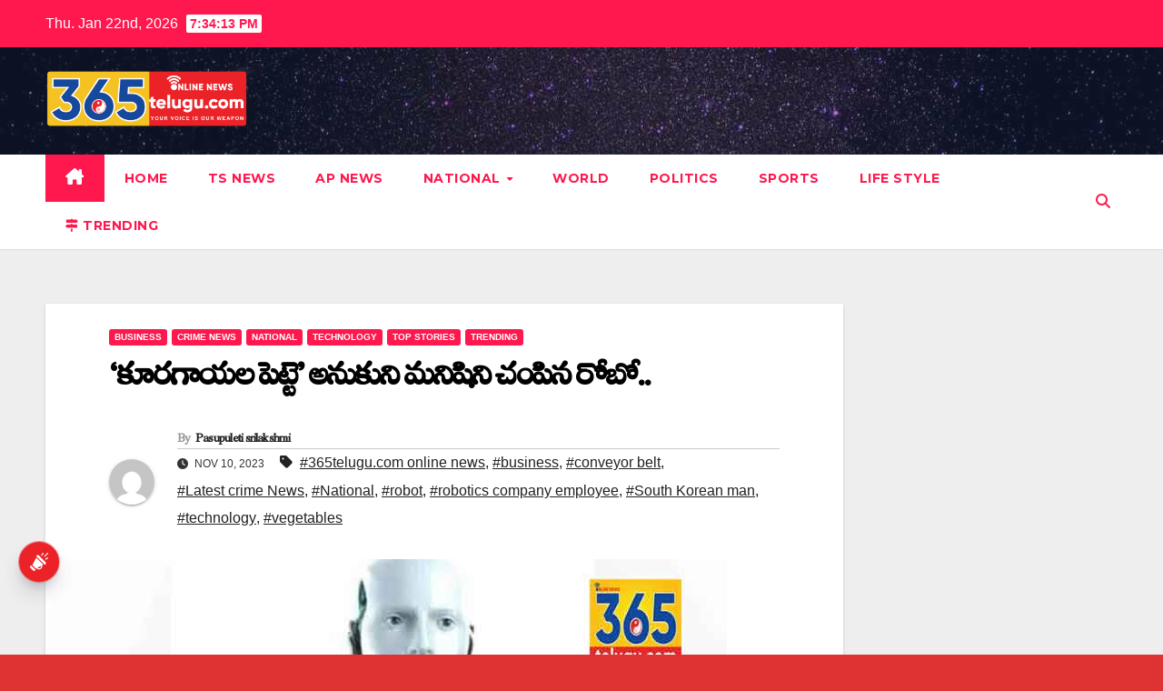

--- FILE ---
content_type: text/html; charset=UTF-8
request_url: https://365telugu.com/a-robot-that-killed-a-man-thinking-it-was-a-vegetable-box/
body_size: 20868
content:
<!DOCTYPE html>
<html lang="en-US">
<head>
<meta charset="UTF-8">
<meta name="viewport" content="width=device-width, initial-scale=1">
<link rel="profile" href="https://gmpg.org/xfn/11">
<!-- Manifest added by SuperPWA - Progressive Web Apps Plugin For WordPress -->
<link rel="manifest" href="/superpwa-manifest.json">
<link rel="prefetch" href="/superpwa-manifest.json">
<meta name="theme-color" content="#D5E0EB">
<!-- / SuperPWA.com -->
<meta name='robots' content='index, follow, max-image-preview:large, max-snippet:-1, max-video-preview:-1' />

	<!-- This site is optimized with the Yoast SEO plugin v20.9 - https://yoast.com/wordpress/plugins/seo/ -->
	<title>‘కూరగాయల పెట్టె’ అనుకుని మనిషిని చంపిన రోబో.. - Business %</title>
	<meta name="description" content="‘కూరగాయల పెట్టె’ అనుకుని మనిషిని చంపిన రోబో.. Business - Business" />
	<link rel="canonical" href="https://365telugu.com/a-robot-that-killed-a-man-thinking-it-was-a-vegetable-box/" />
	<meta property="og:locale" content="en_US" />
	<meta property="og:type" content="article" />
	<meta property="og:title" content="‘కూరగాయల పెట్టె’ అనుకుని మనిషిని చంపిన రోబో.. - Business %" />
	<meta property="og:description" content="‘కూరగాయల పెట్టె’ అనుకుని మనిషిని చంపిన రోబో.. Business - Business" />
	<meta property="og:url" content="https://365telugu.com/a-robot-that-killed-a-man-thinking-it-was-a-vegetable-box/" />
	<meta property="article:published_time" content="2023-11-10T08:30:10+00:00" />
	<meta property="og:image" content="http://365telugu.com/wp-content/uploads/2023/11/robot.jpg" />
	<meta property="og:image:width" content="750" />
	<meta property="og:image:height" content="450" />
	<meta property="og:image:type" content="image/jpeg" />
	<meta name="author" content="Pasupuleti srilakshmi" />
	<meta name="twitter:card" content="summary_large_image" />
	<meta name="twitter:label1" content="Written by" />
	<meta name="twitter:data1" content="Pasupuleti srilakshmi" />
	<meta name="twitter:label2" content="Est. reading time" />
	<meta name="twitter:data2" content="1 minute" />
	<script type="application/ld+json" class="yoast-schema-graph">{"@context":"https://schema.org","@graph":[{"@type":"Article","@id":"https://365telugu.com/a-robot-that-killed-a-man-thinking-it-was-a-vegetable-box/#article","isPartOf":{"@id":"https://365telugu.com/a-robot-that-killed-a-man-thinking-it-was-a-vegetable-box/"},"author":{"name":"Pasupuleti srilakshmi","@id":"https://365telugu.com/#/schema/person/290606843fd59a0c8ee8c6e4fb7bf5f6"},"headline":"‘కూరగాయల పెట్టె’ అనుకుని మనిషిని చంపిన రోబో..","datePublished":"2023-11-10T08:30:10+00:00","dateModified":"2023-11-10T08:30:10+00:00","mainEntityOfPage":{"@id":"https://365telugu.com/a-robot-that-killed-a-man-thinking-it-was-a-vegetable-box/"},"wordCount":0,"publisher":{"@id":"https://365telugu.com/#/schema/person/7d9b8f1a93e5ead817a635804991bd26"},"image":{"@id":"https://365telugu.com/a-robot-that-killed-a-man-thinking-it-was-a-vegetable-box/#primaryimage"},"thumbnailUrl":"https://365telugu.com/wp-content/uploads/2023/11/robot.jpg","keywords":["365telugu.com online news","business","conveyor belt","Latest crime News","National","robot","robotics company employee","South Korean man","technology","vegetables"],"articleSection":["Business","crime news","National","Technology","Top Stories","Trending"],"inLanguage":"en-US"},{"@type":"WebPage","@id":"https://365telugu.com/a-robot-that-killed-a-man-thinking-it-was-a-vegetable-box/","url":"https://365telugu.com/a-robot-that-killed-a-man-thinking-it-was-a-vegetable-box/","name":"‘కూరగాయల పెట్టె’ అనుకుని మనిషిని చంపిన రోబో.. - Business %","isPartOf":{"@id":"https://365telugu.com/#website"},"primaryImageOfPage":{"@id":"https://365telugu.com/a-robot-that-killed-a-man-thinking-it-was-a-vegetable-box/#primaryimage"},"image":{"@id":"https://365telugu.com/a-robot-that-killed-a-man-thinking-it-was-a-vegetable-box/#primaryimage"},"thumbnailUrl":"https://365telugu.com/wp-content/uploads/2023/11/robot.jpg","datePublished":"2023-11-10T08:30:10+00:00","dateModified":"2023-11-10T08:30:10+00:00","description":"‘కూరగాయల పెట్టె’ అనుకుని మనిషిని చంపిన రోబో.. Business - Business","breadcrumb":{"@id":"https://365telugu.com/a-robot-that-killed-a-man-thinking-it-was-a-vegetable-box/#breadcrumb"},"inLanguage":"en-US","potentialAction":[{"@type":"ReadAction","target":["https://365telugu.com/a-robot-that-killed-a-man-thinking-it-was-a-vegetable-box/"]}]},{"@type":"ImageObject","inLanguage":"en-US","@id":"https://365telugu.com/a-robot-that-killed-a-man-thinking-it-was-a-vegetable-box/#primaryimage","url":"https://365telugu.com/wp-content/uploads/2023/11/robot.jpg","contentUrl":"https://365telugu.com/wp-content/uploads/2023/11/robot.jpg","width":750,"height":450},{"@type":"BreadcrumbList","@id":"https://365telugu.com/a-robot-that-killed-a-man-thinking-it-was-a-vegetable-box/#breadcrumb","itemListElement":[{"@type":"ListItem","position":1,"name":"Home","item":"https://365telugu.com/"},{"@type":"ListItem","position":2,"name":"‘కూరగాయల పెట్టె’ అనుకుని మనిషిని చంపిన రోబో.."}]},{"@type":"WebSite","@id":"https://365telugu.com/#website","url":"https://365telugu.com/","name":"365Telugu","description":"","publisher":{"@id":"https://365telugu.com/#/schema/person/7d9b8f1a93e5ead817a635804991bd26"},"alternateName":"365Telugu","potentialAction":[{"@type":"SearchAction","target":{"@type":"EntryPoint","urlTemplate":"https://365telugu.com/?s={search_term_string}"},"query-input":"required name=search_term_string"}],"inLanguage":"en-US"},{"@type":["Person","Organization"],"@id":"https://365telugu.com/#/schema/person/7d9b8f1a93e5ead817a635804991bd26","name":"365admin","image":{"@type":"ImageObject","inLanguage":"en-US","@id":"https://365telugu.com/#/schema/person/image/","url":"https://365telugu.com/wp-content/uploads/2024/08/logo-redesign_yellow_final-04.png","contentUrl":"https://365telugu.com/wp-content/uploads/2024/08/logo-redesign_yellow_final-04.png","width":2993,"height":844,"caption":"365admin"},"logo":{"@id":"https://365telugu.com/#/schema/person/image/"}},{"@type":"Person","@id":"https://365telugu.com/#/schema/person/290606843fd59a0c8ee8c6e4fb7bf5f6","name":"Pasupuleti srilakshmi","image":{"@type":"ImageObject","inLanguage":"en-US","@id":"https://365telugu.com/#/schema/person/image/","url":"https://secure.gravatar.com/avatar/76a02b350beb11a2eda5d06a38a5e0fa?s=96&d=mm&r=g","contentUrl":"https://secure.gravatar.com/avatar/76a02b350beb11a2eda5d06a38a5e0fa?s=96&d=mm&r=g","caption":"Pasupuleti srilakshmi"},"url":"https://365telugu.com/author/pasupuletisrilakshmi/"}]}</script>
	<!-- / Yoast SEO plugin. -->


<link rel='dns-prefetch' href='//www.googletagmanager.com' />
<link rel='dns-prefetch' href='//fonts.googleapis.com' />
<link rel='dns-prefetch' href='//pagead2.googlesyndication.com' />
<link rel="alternate" type="application/rss+xml" title=" &raquo; Feed" href="https://365telugu.com/feed/" />
<link rel="alternate" type="application/rss+xml" title=" &raquo; Comments Feed" href="https://365telugu.com/comments/feed/" />
<script>
window._wpemojiSettings = {"baseUrl":"https:\/\/s.w.org\/images\/core\/emoji\/14.0.0\/72x72\/","ext":".png","svgUrl":"https:\/\/s.w.org\/images\/core\/emoji\/14.0.0\/svg\/","svgExt":".svg","source":{"concatemoji":"https:\/\/365telugu.com\/wp-includes\/js\/wp-emoji-release.min.js?ver=6.4.7"}};
/*! This file is auto-generated */
!function(i,n){var o,s,e;function c(e){try{var t={supportTests:e,timestamp:(new Date).valueOf()};sessionStorage.setItem(o,JSON.stringify(t))}catch(e){}}function p(e,t,n){e.clearRect(0,0,e.canvas.width,e.canvas.height),e.fillText(t,0,0);var t=new Uint32Array(e.getImageData(0,0,e.canvas.width,e.canvas.height).data),r=(e.clearRect(0,0,e.canvas.width,e.canvas.height),e.fillText(n,0,0),new Uint32Array(e.getImageData(0,0,e.canvas.width,e.canvas.height).data));return t.every(function(e,t){return e===r[t]})}function u(e,t,n){switch(t){case"flag":return n(e,"\ud83c\udff3\ufe0f\u200d\u26a7\ufe0f","\ud83c\udff3\ufe0f\u200b\u26a7\ufe0f")?!1:!n(e,"\ud83c\uddfa\ud83c\uddf3","\ud83c\uddfa\u200b\ud83c\uddf3")&&!n(e,"\ud83c\udff4\udb40\udc67\udb40\udc62\udb40\udc65\udb40\udc6e\udb40\udc67\udb40\udc7f","\ud83c\udff4\u200b\udb40\udc67\u200b\udb40\udc62\u200b\udb40\udc65\u200b\udb40\udc6e\u200b\udb40\udc67\u200b\udb40\udc7f");case"emoji":return!n(e,"\ud83e\udef1\ud83c\udffb\u200d\ud83e\udef2\ud83c\udfff","\ud83e\udef1\ud83c\udffb\u200b\ud83e\udef2\ud83c\udfff")}return!1}function f(e,t,n){var r="undefined"!=typeof WorkerGlobalScope&&self instanceof WorkerGlobalScope?new OffscreenCanvas(300,150):i.createElement("canvas"),a=r.getContext("2d",{willReadFrequently:!0}),o=(a.textBaseline="top",a.font="600 32px Arial",{});return e.forEach(function(e){o[e]=t(a,e,n)}),o}function t(e){var t=i.createElement("script");t.src=e,t.defer=!0,i.head.appendChild(t)}"undefined"!=typeof Promise&&(o="wpEmojiSettingsSupports",s=["flag","emoji"],n.supports={everything:!0,everythingExceptFlag:!0},e=new Promise(function(e){i.addEventListener("DOMContentLoaded",e,{once:!0})}),new Promise(function(t){var n=function(){try{var e=JSON.parse(sessionStorage.getItem(o));if("object"==typeof e&&"number"==typeof e.timestamp&&(new Date).valueOf()<e.timestamp+604800&&"object"==typeof e.supportTests)return e.supportTests}catch(e){}return null}();if(!n){if("undefined"!=typeof Worker&&"undefined"!=typeof OffscreenCanvas&&"undefined"!=typeof URL&&URL.createObjectURL&&"undefined"!=typeof Blob)try{var e="postMessage("+f.toString()+"("+[JSON.stringify(s),u.toString(),p.toString()].join(",")+"));",r=new Blob([e],{type:"text/javascript"}),a=new Worker(URL.createObjectURL(r),{name:"wpTestEmojiSupports"});return void(a.onmessage=function(e){c(n=e.data),a.terminate(),t(n)})}catch(e){}c(n=f(s,u,p))}t(n)}).then(function(e){for(var t in e)n.supports[t]=e[t],n.supports.everything=n.supports.everything&&n.supports[t],"flag"!==t&&(n.supports.everythingExceptFlag=n.supports.everythingExceptFlag&&n.supports[t]);n.supports.everythingExceptFlag=n.supports.everythingExceptFlag&&!n.supports.flag,n.DOMReady=!1,n.readyCallback=function(){n.DOMReady=!0}}).then(function(){return e}).then(function(){var e;n.supports.everything||(n.readyCallback(),(e=n.source||{}).concatemoji?t(e.concatemoji):e.wpemoji&&e.twemoji&&(t(e.twemoji),t(e.wpemoji)))}))}((window,document),window._wpemojiSettings);
</script>

<style id='wp-emoji-styles-inline-css'>

	img.wp-smiley, img.emoji {
		display: inline !important;
		border: none !important;
		box-shadow: none !important;
		height: 1em !important;
		width: 1em !important;
		margin: 0 0.07em !important;
		vertical-align: -0.1em !important;
		background: none !important;
		padding: 0 !important;
	}
</style>
<link rel='stylesheet' id='wp-block-library-css' href='https://365telugu.com/wp-includes/css/dist/block-library/style.min.css?ver=6.4.7' media='all' />
<style id='wp-block-library-theme-inline-css'>
.wp-block-audio figcaption{color:#555;font-size:13px;text-align:center}.is-dark-theme .wp-block-audio figcaption{color:hsla(0,0%,100%,.65)}.wp-block-audio{margin:0 0 1em}.wp-block-code{border:1px solid #ccc;border-radius:4px;font-family:Menlo,Consolas,monaco,monospace;padding:.8em 1em}.wp-block-embed figcaption{color:#555;font-size:13px;text-align:center}.is-dark-theme .wp-block-embed figcaption{color:hsla(0,0%,100%,.65)}.wp-block-embed{margin:0 0 1em}.blocks-gallery-caption{color:#555;font-size:13px;text-align:center}.is-dark-theme .blocks-gallery-caption{color:hsla(0,0%,100%,.65)}.wp-block-image figcaption{color:#555;font-size:13px;text-align:center}.is-dark-theme .wp-block-image figcaption{color:hsla(0,0%,100%,.65)}.wp-block-image{margin:0 0 1em}.wp-block-pullquote{border-bottom:4px solid;border-top:4px solid;color:currentColor;margin-bottom:1.75em}.wp-block-pullquote cite,.wp-block-pullquote footer,.wp-block-pullquote__citation{color:currentColor;font-size:.8125em;font-style:normal;text-transform:uppercase}.wp-block-quote{border-left:.25em solid;margin:0 0 1.75em;padding-left:1em}.wp-block-quote cite,.wp-block-quote footer{color:currentColor;font-size:.8125em;font-style:normal;position:relative}.wp-block-quote.has-text-align-right{border-left:none;border-right:.25em solid;padding-left:0;padding-right:1em}.wp-block-quote.has-text-align-center{border:none;padding-left:0}.wp-block-quote.is-large,.wp-block-quote.is-style-large,.wp-block-quote.is-style-plain{border:none}.wp-block-search .wp-block-search__label{font-weight:700}.wp-block-search__button{border:1px solid #ccc;padding:.375em .625em}:where(.wp-block-group.has-background){padding:1.25em 2.375em}.wp-block-separator.has-css-opacity{opacity:.4}.wp-block-separator{border:none;border-bottom:2px solid;margin-left:auto;margin-right:auto}.wp-block-separator.has-alpha-channel-opacity{opacity:1}.wp-block-separator:not(.is-style-wide):not(.is-style-dots){width:100px}.wp-block-separator.has-background:not(.is-style-dots){border-bottom:none;height:1px}.wp-block-separator.has-background:not(.is-style-wide):not(.is-style-dots){height:2px}.wp-block-table{margin:0 0 1em}.wp-block-table td,.wp-block-table th{word-break:normal}.wp-block-table figcaption{color:#555;font-size:13px;text-align:center}.is-dark-theme .wp-block-table figcaption{color:hsla(0,0%,100%,.65)}.wp-block-video figcaption{color:#555;font-size:13px;text-align:center}.is-dark-theme .wp-block-video figcaption{color:hsla(0,0%,100%,.65)}.wp-block-video{margin:0 0 1em}.wp-block-template-part.has-background{margin-bottom:0;margin-top:0;padding:1.25em 2.375em}
</style>
<style id='classic-theme-styles-inline-css'>
/*! This file is auto-generated */
.wp-block-button__link{color:#fff;background-color:#32373c;border-radius:9999px;box-shadow:none;text-decoration:none;padding:calc(.667em + 2px) calc(1.333em + 2px);font-size:1.125em}.wp-block-file__button{background:#32373c;color:#fff;text-decoration:none}
</style>
<style id='global-styles-inline-css'>
body{--wp--preset--color--black: #000000;--wp--preset--color--cyan-bluish-gray: #abb8c3;--wp--preset--color--white: #ffffff;--wp--preset--color--pale-pink: #f78da7;--wp--preset--color--vivid-red: #cf2e2e;--wp--preset--color--luminous-vivid-orange: #ff6900;--wp--preset--color--luminous-vivid-amber: #fcb900;--wp--preset--color--light-green-cyan: #7bdcb5;--wp--preset--color--vivid-green-cyan: #00d084;--wp--preset--color--pale-cyan-blue: #8ed1fc;--wp--preset--color--vivid-cyan-blue: #0693e3;--wp--preset--color--vivid-purple: #9b51e0;--wp--preset--gradient--vivid-cyan-blue-to-vivid-purple: linear-gradient(135deg,rgba(6,147,227,1) 0%,rgb(155,81,224) 100%);--wp--preset--gradient--light-green-cyan-to-vivid-green-cyan: linear-gradient(135deg,rgb(122,220,180) 0%,rgb(0,208,130) 100%);--wp--preset--gradient--luminous-vivid-amber-to-luminous-vivid-orange: linear-gradient(135deg,rgba(252,185,0,1) 0%,rgba(255,105,0,1) 100%);--wp--preset--gradient--luminous-vivid-orange-to-vivid-red: linear-gradient(135deg,rgba(255,105,0,1) 0%,rgb(207,46,46) 100%);--wp--preset--gradient--very-light-gray-to-cyan-bluish-gray: linear-gradient(135deg,rgb(238,238,238) 0%,rgb(169,184,195) 100%);--wp--preset--gradient--cool-to-warm-spectrum: linear-gradient(135deg,rgb(74,234,220) 0%,rgb(151,120,209) 20%,rgb(207,42,186) 40%,rgb(238,44,130) 60%,rgb(251,105,98) 80%,rgb(254,248,76) 100%);--wp--preset--gradient--blush-light-purple: linear-gradient(135deg,rgb(255,206,236) 0%,rgb(152,150,240) 100%);--wp--preset--gradient--blush-bordeaux: linear-gradient(135deg,rgb(254,205,165) 0%,rgb(254,45,45) 50%,rgb(107,0,62) 100%);--wp--preset--gradient--luminous-dusk: linear-gradient(135deg,rgb(255,203,112) 0%,rgb(199,81,192) 50%,rgb(65,88,208) 100%);--wp--preset--gradient--pale-ocean: linear-gradient(135deg,rgb(255,245,203) 0%,rgb(182,227,212) 50%,rgb(51,167,181) 100%);--wp--preset--gradient--electric-grass: linear-gradient(135deg,rgb(202,248,128) 0%,rgb(113,206,126) 100%);--wp--preset--gradient--midnight: linear-gradient(135deg,rgb(2,3,129) 0%,rgb(40,116,252) 100%);--wp--preset--font-size--small: 13px;--wp--preset--font-size--medium: 20px;--wp--preset--font-size--large: 36px;--wp--preset--font-size--x-large: 42px;--wp--preset--spacing--20: 0.44rem;--wp--preset--spacing--30: 0.67rem;--wp--preset--spacing--40: 1rem;--wp--preset--spacing--50: 1.5rem;--wp--preset--spacing--60: 2.25rem;--wp--preset--spacing--70: 3.38rem;--wp--preset--spacing--80: 5.06rem;--wp--preset--shadow--natural: 6px 6px 9px rgba(0, 0, 0, 0.2);--wp--preset--shadow--deep: 12px 12px 50px rgba(0, 0, 0, 0.4);--wp--preset--shadow--sharp: 6px 6px 0px rgba(0, 0, 0, 0.2);--wp--preset--shadow--outlined: 6px 6px 0px -3px rgba(255, 255, 255, 1), 6px 6px rgba(0, 0, 0, 1);--wp--preset--shadow--crisp: 6px 6px 0px rgba(0, 0, 0, 1);}:where(.is-layout-flex){gap: 0.5em;}:where(.is-layout-grid){gap: 0.5em;}body .is-layout-flow > .alignleft{float: left;margin-inline-start: 0;margin-inline-end: 2em;}body .is-layout-flow > .alignright{float: right;margin-inline-start: 2em;margin-inline-end: 0;}body .is-layout-flow > .aligncenter{margin-left: auto !important;margin-right: auto !important;}body .is-layout-constrained > .alignleft{float: left;margin-inline-start: 0;margin-inline-end: 2em;}body .is-layout-constrained > .alignright{float: right;margin-inline-start: 2em;margin-inline-end: 0;}body .is-layout-constrained > .aligncenter{margin-left: auto !important;margin-right: auto !important;}body .is-layout-constrained > :where(:not(.alignleft):not(.alignright):not(.alignfull)){max-width: var(--wp--style--global--content-size);margin-left: auto !important;margin-right: auto !important;}body .is-layout-constrained > .alignwide{max-width: var(--wp--style--global--wide-size);}body .is-layout-flex{display: flex;}body .is-layout-flex{flex-wrap: wrap;align-items: center;}body .is-layout-flex > *{margin: 0;}body .is-layout-grid{display: grid;}body .is-layout-grid > *{margin: 0;}:where(.wp-block-columns.is-layout-flex){gap: 2em;}:where(.wp-block-columns.is-layout-grid){gap: 2em;}:where(.wp-block-post-template.is-layout-flex){gap: 1.25em;}:where(.wp-block-post-template.is-layout-grid){gap: 1.25em;}.has-black-color{color: var(--wp--preset--color--black) !important;}.has-cyan-bluish-gray-color{color: var(--wp--preset--color--cyan-bluish-gray) !important;}.has-white-color{color: var(--wp--preset--color--white) !important;}.has-pale-pink-color{color: var(--wp--preset--color--pale-pink) !important;}.has-vivid-red-color{color: var(--wp--preset--color--vivid-red) !important;}.has-luminous-vivid-orange-color{color: var(--wp--preset--color--luminous-vivid-orange) !important;}.has-luminous-vivid-amber-color{color: var(--wp--preset--color--luminous-vivid-amber) !important;}.has-light-green-cyan-color{color: var(--wp--preset--color--light-green-cyan) !important;}.has-vivid-green-cyan-color{color: var(--wp--preset--color--vivid-green-cyan) !important;}.has-pale-cyan-blue-color{color: var(--wp--preset--color--pale-cyan-blue) !important;}.has-vivid-cyan-blue-color{color: var(--wp--preset--color--vivid-cyan-blue) !important;}.has-vivid-purple-color{color: var(--wp--preset--color--vivid-purple) !important;}.has-black-background-color{background-color: var(--wp--preset--color--black) !important;}.has-cyan-bluish-gray-background-color{background-color: var(--wp--preset--color--cyan-bluish-gray) !important;}.has-white-background-color{background-color: var(--wp--preset--color--white) !important;}.has-pale-pink-background-color{background-color: var(--wp--preset--color--pale-pink) !important;}.has-vivid-red-background-color{background-color: var(--wp--preset--color--vivid-red) !important;}.has-luminous-vivid-orange-background-color{background-color: var(--wp--preset--color--luminous-vivid-orange) !important;}.has-luminous-vivid-amber-background-color{background-color: var(--wp--preset--color--luminous-vivid-amber) !important;}.has-light-green-cyan-background-color{background-color: var(--wp--preset--color--light-green-cyan) !important;}.has-vivid-green-cyan-background-color{background-color: var(--wp--preset--color--vivid-green-cyan) !important;}.has-pale-cyan-blue-background-color{background-color: var(--wp--preset--color--pale-cyan-blue) !important;}.has-vivid-cyan-blue-background-color{background-color: var(--wp--preset--color--vivid-cyan-blue) !important;}.has-vivid-purple-background-color{background-color: var(--wp--preset--color--vivid-purple) !important;}.has-black-border-color{border-color: var(--wp--preset--color--black) !important;}.has-cyan-bluish-gray-border-color{border-color: var(--wp--preset--color--cyan-bluish-gray) !important;}.has-white-border-color{border-color: var(--wp--preset--color--white) !important;}.has-pale-pink-border-color{border-color: var(--wp--preset--color--pale-pink) !important;}.has-vivid-red-border-color{border-color: var(--wp--preset--color--vivid-red) !important;}.has-luminous-vivid-orange-border-color{border-color: var(--wp--preset--color--luminous-vivid-orange) !important;}.has-luminous-vivid-amber-border-color{border-color: var(--wp--preset--color--luminous-vivid-amber) !important;}.has-light-green-cyan-border-color{border-color: var(--wp--preset--color--light-green-cyan) !important;}.has-vivid-green-cyan-border-color{border-color: var(--wp--preset--color--vivid-green-cyan) !important;}.has-pale-cyan-blue-border-color{border-color: var(--wp--preset--color--pale-cyan-blue) !important;}.has-vivid-cyan-blue-border-color{border-color: var(--wp--preset--color--vivid-cyan-blue) !important;}.has-vivid-purple-border-color{border-color: var(--wp--preset--color--vivid-purple) !important;}.has-vivid-cyan-blue-to-vivid-purple-gradient-background{background: var(--wp--preset--gradient--vivid-cyan-blue-to-vivid-purple) !important;}.has-light-green-cyan-to-vivid-green-cyan-gradient-background{background: var(--wp--preset--gradient--light-green-cyan-to-vivid-green-cyan) !important;}.has-luminous-vivid-amber-to-luminous-vivid-orange-gradient-background{background: var(--wp--preset--gradient--luminous-vivid-amber-to-luminous-vivid-orange) !important;}.has-luminous-vivid-orange-to-vivid-red-gradient-background{background: var(--wp--preset--gradient--luminous-vivid-orange-to-vivid-red) !important;}.has-very-light-gray-to-cyan-bluish-gray-gradient-background{background: var(--wp--preset--gradient--very-light-gray-to-cyan-bluish-gray) !important;}.has-cool-to-warm-spectrum-gradient-background{background: var(--wp--preset--gradient--cool-to-warm-spectrum) !important;}.has-blush-light-purple-gradient-background{background: var(--wp--preset--gradient--blush-light-purple) !important;}.has-blush-bordeaux-gradient-background{background: var(--wp--preset--gradient--blush-bordeaux) !important;}.has-luminous-dusk-gradient-background{background: var(--wp--preset--gradient--luminous-dusk) !important;}.has-pale-ocean-gradient-background{background: var(--wp--preset--gradient--pale-ocean) !important;}.has-electric-grass-gradient-background{background: var(--wp--preset--gradient--electric-grass) !important;}.has-midnight-gradient-background{background: var(--wp--preset--gradient--midnight) !important;}.has-small-font-size{font-size: var(--wp--preset--font-size--small) !important;}.has-medium-font-size{font-size: var(--wp--preset--font-size--medium) !important;}.has-large-font-size{font-size: var(--wp--preset--font-size--large) !important;}.has-x-large-font-size{font-size: var(--wp--preset--font-size--x-large) !important;}
.wp-block-navigation a:where(:not(.wp-element-button)){color: inherit;}
:where(.wp-block-post-template.is-layout-flex){gap: 1.25em;}:where(.wp-block-post-template.is-layout-grid){gap: 1.25em;}
:where(.wp-block-columns.is-layout-flex){gap: 2em;}:where(.wp-block-columns.is-layout-grid){gap: 2em;}
.wp-block-pullquote{font-size: 1.5em;line-height: 1.6;}
</style>
<link rel='stylesheet' id='uaf_client_css-css' href='https://365telugu.com/wp-content/uploads/useanyfont/uaf.css?ver=1722485782' media='all' />
<link rel='stylesheet' id='newsup-fonts-css' href='//fonts.googleapis.com/css?family=Montserrat%3A400%2C500%2C700%2C800%7CWork%2BSans%3A300%2C400%2C500%2C600%2C700%2C800%2C900%26display%3Dswap&#038;subset=latin%2Clatin-ext' media='all' />
<link rel='stylesheet' id='bootstrap-css' href='https://365telugu.com/wp-content/themes/newsup/css/bootstrap.css?ver=6.4.7' media='all' />
<link rel='stylesheet' id='newsup-style-css' href='https://365telugu.com/wp-content/themes/news-hunt/style.css?ver=6.4.7' media='all' />
<link rel='stylesheet' id='font-awesome-5-all-css' href='https://365telugu.com/wp-content/themes/newsup/css/font-awesome/css/all.min.css?ver=6.4.7' media='all' />
<link rel='stylesheet' id='font-awesome-4-shim-css' href='https://365telugu.com/wp-content/themes/newsup/css/font-awesome/css/v4-shims.min.css?ver=6.4.7' media='all' />
<link rel='stylesheet' id='owl-carousel-css' href='https://365telugu.com/wp-content/themes/newsup/css/owl.carousel.css?ver=6.4.7' media='all' />
<link rel='stylesheet' id='smartmenus-css' href='https://365telugu.com/wp-content/themes/newsup/css/jquery.smartmenus.bootstrap.css?ver=6.4.7' media='all' />
<link rel='stylesheet' id='newsup-custom-css-css' href='https://365telugu.com/wp-content/themes/newsup/inc/ansar/customize/css/customizer.css?ver=1.0' media='all' />
<link rel='stylesheet' id='newsup-style-parent-css' href='https://365telugu.com/wp-content/themes/newsup/style.css?ver=6.4.7' media='all' />
<link rel='stylesheet' id='newshunt-style-css' href='https://365telugu.com/wp-content/themes/news-hunt/style.css?ver=1.0' media='all' />
<link rel='stylesheet' id='newshunt-default-css-css' href='https://365telugu.com/wp-content/themes/news-hunt/css/colors/default.css?ver=6.4.7' media='all' />
<script src="https://365telugu.com/wp-includes/js/jquery/jquery.min.js?ver=3.7.1" id="jquery-core-js"></script>
<script src="https://365telugu.com/wp-includes/js/jquery/jquery-migrate.min.js?ver=3.4.1" id="jquery-migrate-js"></script>
<script src="https://365telugu.com/wp-content/themes/newsup/js/navigation.js?ver=6.4.7" id="newsup-navigation-js"></script>
<script src="https://365telugu.com/wp-content/themes/newsup/js/bootstrap.js?ver=6.4.7" id="bootstrap-js"></script>
<script src="https://365telugu.com/wp-content/themes/newsup/js/owl.carousel.min.js?ver=6.4.7" id="owl-carousel-min-js"></script>
<script src="https://365telugu.com/wp-content/themes/newsup/js/jquery.smartmenus.js?ver=6.4.7" id="smartmenus-js-js"></script>
<script src="https://365telugu.com/wp-content/themes/newsup/js/jquery.smartmenus.bootstrap.js?ver=6.4.7" id="bootstrap-smartmenus-js-js"></script>
<script src="https://365telugu.com/wp-content/themes/newsup/js/jquery.marquee.js?ver=6.4.7" id="newsup-marquee-js-js"></script>
<script src="https://365telugu.com/wp-content/themes/newsup/js/main.js?ver=6.4.7" id="newsup-main-js-js"></script>

<!-- Google Analytics snippet added by Site Kit -->
<script src="https://www.googletagmanager.com/gtag/js?id=UA-220093437-1" id="google_gtagjs-js" async></script>
<script id="google_gtagjs-js-after">
window.dataLayer = window.dataLayer || [];function gtag(){dataLayer.push(arguments);}
gtag('set', 'linker', {"domains":["365telugu.com"]} );
gtag("js", new Date());
gtag("set", "developer_id.dZTNiMT", true);
gtag("config", "UA-220093437-1", {"anonymize_ip":true});
gtag("config", "G-BHDKHV94HM");
</script>

<!-- End Google Analytics snippet added by Site Kit -->
<link rel="https://api.w.org/" href="https://365telugu.com/wp-json/" /><link rel="alternate" type="application/json" href="https://365telugu.com/wp-json/wp/v2/posts/56642" /><link rel="EditURI" type="application/rsd+xml" title="RSD" href="https://365telugu.com/xmlrpc.php?rsd" />
<meta name="generator" content="WordPress 6.4.7" />
<link rel='shortlink' href='https://365telugu.com/?p=56642' />
<link rel="alternate" type="application/json+oembed" href="https://365telugu.com/wp-json/oembed/1.0/embed?url=https%3A%2F%2F365telugu.com%2Fa-robot-that-killed-a-man-thinking-it-was-a-vegetable-box%2F" />
<link rel="alternate" type="text/xml+oembed" href="https://365telugu.com/wp-json/oembed/1.0/embed?url=https%3A%2F%2F365telugu.com%2Fa-robot-that-killed-a-man-thinking-it-was-a-vegetable-box%2F&#038;format=xml" />
<meta name="generator" content="Site Kit by Google 1.50.0" /><script type='text/javascript'>
window.is_wp=1;
window._izootoModule= window._izootoModule || {};
window._izootoModule['swPath'] = "https://365telugu.com/wp-content/plugins/izooto-web-push/includes/service-worker.php?sw=2cb4d82860a7322da851f886a361bd3e24aac78c";
</script>
	<script> window._izq = window._izq || []; window._izq.push(["init"]);</script>
				  <script src="https://cdn.onesignal.com/sdks/web/v16/OneSignalSDK.page.js" defer></script>
  <script>
          window.OneSignalDeferred = window.OneSignalDeferred || [];
          OneSignalDeferred.push(async function(OneSignal) {
            await OneSignal.init({
              appId: "88768c8c-926d-4040-8a33-3b8cee05478f",
              serviceWorkerOverrideForTypical: true,
              path: "https://365telugu.com/wp-content/plugins/onesignal-free-web-push-notifications/sdk_files/",
              serviceWorkerParam: { scope: "/wp-content/plugins/onesignal-free-web-push-notifications/sdk_files/push/onesignal/" },
              serviceWorkerPath: "OneSignalSDKWorker.js",
            });
          });

          // Unregister the legacy OneSignal service worker to prevent scope conflicts
          if (navigator.serviceWorker) {
            navigator.serviceWorker.getRegistrations().then((registrations) => {
              // Iterate through all registered service workers
              registrations.forEach((registration) => {
                // Check the script URL to identify the specific service worker
                if (registration.active && registration.active.scriptURL.includes('OneSignalSDKWorker.js.php')) {
                  // Unregister the service worker
                  registration.unregister().then((success) => {
                    if (success) {
                      console.log('OneSignalSW: Successfully unregistered:', registration.active.scriptURL);
                    } else {
                      console.log('OneSignalSW: Failed to unregister:', registration.active.scriptURL);
                    }
                  });
                }
              });
            }).catch((error) => {
              console.error('Error fetching service worker registrations:', error);
            });
        }
        </script>
<!-- Analytics by WP Statistics - https://wp-statistics.com -->
<meta name="bmi-version" content="1.4.6" /> 
<style type="text/css" id="custom-background-css">
    .wrapper { background-color: dd3333; }
</style>

<!-- Google AdSense snippet added by Site Kit -->
<meta name="google-adsense-platform-account" content="ca-host-pub-2644536267352236">
<meta name="google-adsense-platform-domain" content="sitekit.withgoogle.com">
<!-- End Google AdSense snippet added by Site Kit -->
<style>.recentcomments a{display:inline !important;padding:0 !important;margin:0 !important;}</style><meta name="generator" content="Powered by WPBakery Page Builder - drag and drop page builder for WordPress."/>
<!--[if lte IE 9]><link rel="stylesheet" type="text/css" href="https://365telugu.com/wp-content/plugins/js_composer/assets/css/vc_lte_ie9.min.css" media="screen"><![endif]-->    <style type="text/css">
            body .site-title a,
        body .site-description {
            color: ##143745;
        }

        .site-branding-text .site-title a {
                font-size: 35px;
            }

            @media only screen and (max-width: 640px) {
                .site-branding-text .site-title a {
                    font-size: 40px;

                }
            }

            @media only screen and (max-width: 375px) {
                .site-branding-text .site-title a {
                    font-size: 32px;

                }
            }

        </style>
    <style id="custom-background-css">
body.custom-background { background-color: #dd3333; }
</style>
	
<!-- Google AdSense snippet added by Site Kit -->
<script async src="https://pagead2.googlesyndication.com/pagead/js/adsbygoogle.js?client=ca-pub-7482811318343909" crossorigin="anonymous"></script>

<!-- End Google AdSense snippet added by Site Kit -->
<link rel="icon" href="https://365telugu.com/wp-content/uploads/2023/04/cropped-favicon-01-1-32x32.png" sizes="32x32" />
<link rel="icon" href="https://365telugu.com/wp-content/uploads/2023/04/cropped-favicon-01-1-192x192.png" sizes="192x192" />
<link rel="apple-touch-icon" href="https://365telugu.com/wp-content/uploads/2023/04/cropped-favicon-01-1-180x180.png" />
<meta name="msapplication-TileImage" content="https://365telugu.com/wp-content/uploads/2023/04/cropped-favicon-01-1-270x270.png" />
		<style id="wp-custom-css">
			.mg-footer-copyright
{
	display:none;
}

.mg-tpt-tag-area
{
	/*display:none;*/
}

.gt_switcher_wrapper a

{
color:#fff;
}		</style>
		<noscript><style type="text/css"> .wpb_animate_when_almost_visible { opacity: 1; }</style></noscript></head>
<body class="post-template-default single single-post postid-56642 single-format-standard custom-background wp-custom-logo wp-embed-responsive ta-hide-date-author-in-list wpb-js-composer js-comp-ver-5.6 vc_responsive" >
<div id="page" class="site">
<a class="skip-link screen-reader-text" href="#content">
Skip to content</a>
    <div class="wrapper" id="custom-background-css">
        <header class="mg-headwidget">
            <!--==================== TOP BAR ====================-->

            <div class="mg-head-detail hidden-xs">
    <div class="container-fluid">
        <div class="row">
                        <div class="col-md-6 col-xs-12">
                <ul class="info-left">
                                <li>Thu. Jan 22nd, 2026                 <span  id="time" class="time"></span>
                        </li>
                        </ul>

                           </div>


                        <div class="col-md-6 col-xs-12">
                <ul class="mg-social info-right">
                    
                                                                                                                                      
                                      </ul>
            </div>
                    </div>
    </div>
</div>
            <div class="clearfix"></div>
                        <div class="mg-nav-widget-area-back" style='background-image: url("https://365telugu.com/wp-content/themes/news-hunt/images/head-back.jpg" );'>
                        <div class="overlay">
              <div class="inner"  style="background-color:rgba(32,47,91,0.4);" > 
                <div class="container-fluid">
                    <div class="mg-nav-widget-area">
                        <div class="row align-items-center">
                                                      <div class="col-md-3 col-sm-4 text-center-xs">
                                                              <div class="navbar-header">
                                <a href="https://365telugu.com/" class="navbar-brand" rel="home"><img width="2993" height="844" src="https://365telugu.com/wp-content/uploads/2024/08/logo-redesign_yellow_final-04.png" class="custom-logo" alt="" decoding="async" fetchpriority="high" srcset="https://365telugu.com/wp-content/uploads/2024/08/logo-redesign_yellow_final-04.png 2993w, https://365telugu.com/wp-content/uploads/2024/08/logo-redesign_yellow_final-04-300x85.png 300w, https://365telugu.com/wp-content/uploads/2024/08/logo-redesign_yellow_final-04-1024x289.png 1024w, https://365telugu.com/wp-content/uploads/2024/08/logo-redesign_yellow_final-04-768x217.png 768w, https://365telugu.com/wp-content/uploads/2024/08/logo-redesign_yellow_final-04-1536x433.png 1536w, https://365telugu.com/wp-content/uploads/2024/08/logo-redesign_yellow_final-04-2048x578.png 2048w" sizes="(max-width: 2993px) 100vw, 2993px" /></a>                                <div class="site-branding-text">
                                                                <p class="site-title"> <a href="https://365telugu.com/" rel="home"></a></p>
                                                                <p class="site-description"></p>
                                </div>
                                                              </div>
                            </div>
                           
                        </div>
                    </div>
                </div>
              </div>
              </div>
          </div>
    <div class="mg-menu-full">
      <nav class="navbar navbar-expand-lg navbar-wp">
        <div class="container-fluid flex-row">
          
                <!-- Right nav -->
                    <div class="m-header align-items-center">
                                                <a class="mobilehomebtn" href="https://365telugu.com"><span class="fas fa-home"></span></a>
                        
                        <div class="dropdown ml-auto show mg-search-box pr-3">
                            <a class="dropdown-toggle msearch ml-auto" href="#" role="button" id="dropdownMenuLink" data-toggle="dropdown" aria-haspopup="true" aria-expanded="false">
                               <i class="fas fa-search"></i>
                            </a>

                            <div class="dropdown-menu searchinner" aria-labelledby="dropdownMenuLink">
                        <form role="search" method="get" id="searchform" action="https://365telugu.com/">
  <div class="input-group">
    <input type="search" class="form-control" placeholder="Search" value="" name="s" />
    <span class="input-group-btn btn-default">
    <button type="submit" class="btn"> <i class="fas fa-search"></i> </button>
    </span> </div>
</form>                      </div>
                        </div>
                        <!-- navbar-toggle -->
                        <button class="navbar-toggler" type="button" data-toggle="collapse" data-target="#navbar-wp" aria-controls="navbarSupportedContent" aria-expanded="false" aria-label="Toggle navigation">
                          <i class="fas fa-bars"></i>
                        </button>
                        <!-- /navbar-toggle -->
                    </div>
                    <!-- /Right nav --> 
          
                  <div class="collapse navbar-collapse" id="navbar-wp">
                    <div class="d-md-block">
                  <ul id="menu-main-menu" class="nav navbar-nav mr-auto"><li class="active home"><a class="homebtn" href="https://365telugu.com"><span class='fa-solid fa-house-chimney'></span></a></li><li id="menu-item-24245" class="menu-item menu-item-type-post_type menu-item-object-page menu-item-home menu-item-24245"><a class="nav-link" title="HOME" href="https://365telugu.com/">HOME</a></li>
<li id="menu-item-2069" class="menu-item menu-item-type-taxonomy menu-item-object-category menu-item-2069"><a class="nav-link" title="TS News" href="https://365telugu.com/category/ts-news/">TS News</a></li>
<li id="menu-item-2065" class="menu-item menu-item-type-taxonomy menu-item-object-category menu-item-2065"><a class="nav-link" title="AP News" href="https://365telugu.com/category/ap-news/">AP News</a></li>
<li id="menu-item-2067" class="menu-item menu-item-type-taxonomy menu-item-object-category current-post-ancestor current-menu-parent current-post-parent menu-item-has-children menu-item-2067 dropdown"><a class="nav-link" title="National" href="https://365telugu.com/category/national/" data-toggle="dropdown" class="dropdown-toggle">National </a>
<ul role="menu" class=" dropdown-menu">
	<li id="menu-item-2071" class="menu-item menu-item-type-taxonomy menu-item-object-category menu-item-2071"><a class="dropdown-item" title="Automobile" href="https://365telugu.com/category/automobile/">Automobile</a></li>
	<li id="menu-item-2072" class="menu-item menu-item-type-taxonomy menu-item-object-category current-post-ancestor current-menu-parent current-post-parent menu-item-2072"><a class="dropdown-item" title="Business" href="https://365telugu.com/category/business/">Business</a></li>
	<li id="menu-item-2074" class="menu-item menu-item-type-taxonomy menu-item-object-category menu-item-2074"><a class="dropdown-item" title="Cinema" href="https://365telugu.com/category/cinema/">Cinema</a></li>
	<li id="menu-item-2073" class="menu-item menu-item-type-taxonomy menu-item-object-category menu-item-2073"><a class="dropdown-item" title="Celebrity Life" href="https://365telugu.com/category/celebrity-life/">Celebrity Life</a></li>
	<li id="menu-item-2075" class="menu-item menu-item-type-taxonomy menu-item-object-category menu-item-2075"><a class="dropdown-item" title="Devotional" href="https://365telugu.com/category/devotional/">Devotional</a></li>
	<li id="menu-item-2076" class="menu-item menu-item-type-taxonomy menu-item-object-category menu-item-2076"><a class="dropdown-item" title="Education" href="https://365telugu.com/category/education/">Education</a></li>
	<li id="menu-item-2077" class="menu-item menu-item-type-taxonomy menu-item-object-category menu-item-2077"><a class="dropdown-item" title="Health" href="https://365telugu.com/category/health/">Health</a></li>
	<li id="menu-item-41948" class="menu-item menu-item-type-taxonomy menu-item-object-category menu-item-41948"><a class="dropdown-item" title="Jobs" href="https://365telugu.com/category/jobs/">Jobs</a></li>
	<li id="menu-item-2078" class="menu-item menu-item-type-taxonomy menu-item-object-category menu-item-2078"><a class="dropdown-item" title="Recipes" href="https://365telugu.com/category/recipes/">Recipes</a></li>
	<li id="menu-item-2079" class="menu-item menu-item-type-taxonomy menu-item-object-category menu-item-2079"><a class="dropdown-item" title="Sex Education" href="https://365telugu.com/category/sex-education/">Sex Education</a></li>
	<li id="menu-item-2080" class="menu-item menu-item-type-taxonomy menu-item-object-category current-post-ancestor current-menu-parent current-post-parent menu-item-2080"><a class="dropdown-item" title="Technology" href="https://365telugu.com/category/technology/">Technology</a></li>
</ul>
</li>
<li id="menu-item-2070" class="menu-item menu-item-type-taxonomy menu-item-object-category menu-item-2070"><a class="nav-link" title="World" href="https://365telugu.com/category/world/">World</a></li>
<li id="menu-item-2064" class="menu-item menu-item-type-taxonomy menu-item-object-category menu-item-2064"><a class="nav-link" title="Politics" href="https://365telugu.com/category/politics/">Politics</a></li>
<li id="menu-item-2068" class="menu-item menu-item-type-taxonomy menu-item-object-category menu-item-2068"><a class="nav-link" title="Sports" href="https://365telugu.com/category/sports/">Sports</a></li>
<li id="menu-item-2066" class="menu-item menu-item-type-taxonomy menu-item-object-category menu-item-2066"><a class="nav-link" title="Life Style" href="https://365telugu.com/category/life-style/">Life Style</a></li>
<li id="menu-item-1123" class="dropdown megamenu menu-item menu-item-type-custom menu-item-object-custom menu-item-1123"><a title="fas fa-map-signs" href="#"><span class="glyphicon fas fa-map-signs"></span>&nbsp;Trending</a></li>
</ul>                </div>    
                  </div>

                <!-- Right nav -->
                    <div class="d-none d-lg-flex pl-3 ml-auto my-2 my-lg-0 position-relative align-items-center">
                        <div class="dropdown show mg-search-box pr-2">
                            <a class="dropdown-toggle msearch ml-auto" href="#" role="button" id="dropdownMenuLink" data-toggle="dropdown" aria-haspopup="true" aria-expanded="false">
                               <i class="fas fa-search"></i>
                            </a> 
                            <div class="dropdown-menu searchinner" aria-labelledby="dropdownMenuLink">
                                <form role="search" method="get" id="searchform" action="https://365telugu.com/">
  <div class="input-group">
    <input type="search" class="form-control" placeholder="Search" value="" name="s" />
    <span class="input-group-btn btn-default">
    <button type="submit" class="btn"> <i class="fas fa-search"></i> </button>
    </span> </div>
</form>                            </div>
                        </div>
                    </div>
                <!-- /Right nav -->  
          </div>
      </nav> <!-- /Navigation -->
    </div>
</header>
<div class="clearfix"></div>
 <!-- =========================
     Page Content Section      
============================== -->
<main id="content" class="single-class content">
  <!--container-->
    <div class="container-fluid">
      <!--row-->
        <div class="row">
                  <div class="col-lg-9 col-md-8">
                                <div class="mg-blog-post-box"> 
                    <div class="mg-header">
                        <div class="mg-blog-category"><a class="newsup-categories category-color-1" href="https://365telugu.com/category/business/" alt="View all posts in Business"> 
                                 Business
                             </a><a class="newsup-categories category-color-1" href="https://365telugu.com/category/crime-news/" alt="View all posts in crime news"> 
                                 crime news
                             </a><a class="newsup-categories category-color-1" href="https://365telugu.com/category/national/" alt="View all posts in National"> 
                                 National
                             </a><a class="newsup-categories category-color-1" href="https://365telugu.com/category/technology/" alt="View all posts in Technology"> 
                                 Technology
                             </a><a class="newsup-categories category-color-1" href="https://365telugu.com/category/top-stories/" alt="View all posts in Top Stories"> 
                                 Top Stories
                             </a><a class="newsup-categories category-color-1" href="https://365telugu.com/category/trending/" alt="View all posts in Trending"> 
                                 Trending
                             </a></div>                        <h1 class="title single"> <a title="Permalink to: ‘కూరగాయల పెట్టె’ అనుకుని మనిషిని చంపిన రోబో..">
                            ‘కూరగాయల పెట్టె’ అనుకుని మనిషిని చంపిన రోబో..</a>
                        </h1>
                                                <div class="media mg-info-author-block"> 
                                                        <a class="mg-author-pic" href="https://365telugu.com/author/pasupuletisrilakshmi/"> <img alt='' src='https://secure.gravatar.com/avatar/76a02b350beb11a2eda5d06a38a5e0fa?s=150&#038;d=mm&#038;r=g' srcset='https://secure.gravatar.com/avatar/76a02b350beb11a2eda5d06a38a5e0fa?s=300&#038;d=mm&#038;r=g 2x' class='avatar avatar-150 photo' height='150' width='150' decoding='async'/> </a>
                                                        <div class="media-body">
                                                            <h4 class="media-heading"><span>By</span><a href="https://365telugu.com/author/pasupuletisrilakshmi/">Pasupuleti srilakshmi</a></h4>
                                                            <span class="mg-blog-date"><i class="fas fa-clock"></i> 
                                    Nov 10, 2023                                </span>
                                                                <span class="newsup-tags"><i class="fas fa-tag"></i>
                                     <a href="https://365telugu.com/tag/365telugu-com-online-news/">#365telugu.com online news</a>,  <a href="https://365telugu.com/tag/business/">#business</a>,  <a href="https://365telugu.com/tag/conveyor-belt/">#conveyor belt</a>,  <a href="https://365telugu.com/tag/latest-crime-news/">#Latest crime News</a>,  <a href="https://365telugu.com/tag/national/">#National</a>,  <a href="https://365telugu.com/tag/robot/">#robot</a>,  <a href="https://365telugu.com/tag/robotics-company-employee/">#robotics company employee</a>,  <a href="https://365telugu.com/tag/south-korean-man/">#South Korean man</a>,  <a href="https://365telugu.com/tag/technology/">#technology</a>, <a href="https://365telugu.com/tag/vegetables/">#vegetables</a>                                    </span>
                                                            </div>
                        </div>
                                            </div>
                    <img width="750" height="450" src="https://365telugu.com/wp-content/uploads/2023/11/robot.jpg" class="img-fluid wp-post-image" alt="" decoding="async" srcset="https://365telugu.com/wp-content/uploads/2023/11/robot.jpg 750w, https://365telugu.com/wp-content/uploads/2023/11/robot-300x180.jpg 300w" sizes="(max-width: 750px) 100vw, 750px" />                    <article class="page-content-single small single">
                        
<p><strong>365తెలుగు డాట్ కామ్ ఆన్ లైన్ న్యూస్, నవంబర్ 10,2023:దక్షిణ కొరియాకు చెందిన వ్యక్తిని రోబో మనిషిగా గుర్తించడంలో విఫలమై, కూరగాయల పెట్టెగా భావించి అతన్ని చితకబాది చంపినట్లు నివేదికలు చెబుతున్నాయి.</strong></p>



<p><strong>తన 40 ఏళ్ల రోబోటిక్స్ కంపెనీ ఉద్యోగి తనను చంపిన రోబోను తనిఖీ చేస్తున్నప్పుడు ఈ సంఘటన దక్షిణ కొరియాలో జరిగింది. </strong></p>



<p><strong>రోబోటిక్ చేయి అతనిని పట్టుకుని కన్వేయర్ బెల్ట్‌కు నెట్టి అతని ముఖం, ఛాతీని నలిపివేసినట్లు దక్షిణ కొరియా వార్తా సంస్థ యోన్‌హాప్ నివేదించింది.</strong></p>



<figure class="wp-block-image size-full"><img decoding="async" width="750" height="450" src="https://365telugu.com/wp-content/uploads/2023/11/robot.jpg" alt="" class="wp-image-56643" srcset="https://365telugu.com/wp-content/uploads/2023/11/robot.jpg 750w, https://365telugu.com/wp-content/uploads/2023/11/robot-300x180.jpg 300w" sizes="(max-width: 750px) 100vw, 750px" /></figure>



<p><strong>ఉద్యోగిని చంపిన రోబో మిరియాల పెట్టెని ఎత్తి వాటిని ప్యాలెట్‌లకు మార్చడానికి కారణమని నివేదికలు సూచిస్తున్నాయి.</strong></p>



<p><strong>ఈ సంవత్సరం ప్రారంభంలో, దక్షిణ కొరియాలో ఒక వ్యక్తి ఆటోమొబైల్ విడిభాగాల తయారీ కర్మాగారంలో పనిచేస్తున్నప్పుడు రోబోట్‌లో చిక్కుకుని తీవ్ర గాయాలపాలయ్యాడు. 2015లో 22 ఏళ్ల కార్మికుడిని రోబో చంపేసింది.</strong></p>
        <script>
        function pinIt() {
        var e = document.createElement('script');
        e.setAttribute('type','text/javascript');
        e.setAttribute('charset','UTF-8');
        e.setAttribute('src','https://assets.pinterest.com/js/pinmarklet.js?r='+Math.random()*99999999);
        document.body.appendChild(e);
        }
        </script>
        <div class="post-share">
            <div class="post-share-icons cf">
                <a href="https://www.facebook.com/sharer.php?u=https%3A%2F%2F365telugu.com%2Fa-robot-that-killed-a-man-thinking-it-was-a-vegetable-box%2F" class="link facebook" target="_blank" >
                    <i class="fab fa-facebook"></i>
                </a>
                <a href="http://twitter.com/share?url=https%3A%2F%2F365telugu.com%2Fa-robot-that-killed-a-man-thinking-it-was-a-vegetable-box%2F&#038;text=%E2%80%98%E0%B0%95%E0%B1%82%E0%B0%B0%E0%B0%97%E0%B0%BE%E0%B0%AF%E0%B0%B2%20%E0%B0%AA%E0%B1%86%E0%B0%9F%E0%B1%8D%E0%B0%9F%E0%B1%86%E2%80%99%20%E0%B0%85%E0%B0%A8%E0%B1%81%E0%B0%95%E0%B1%81%E0%B0%A8%E0%B0%BF%20%E0%B0%AE%E0%B0%A8%E0%B0%BF%E0%B0%B7%E0%B0%BF%E0%B0%A8%E0%B0%BF%20%E0%B0%9A%E0%B0%82%E0%B0%AA%E0%B0%BF%E0%B0%A8%20%E0%B0%B0%E0%B1%8B%E0%B0%AC%E0%B1%8B.." class="link x-twitter" target="_blank">
                    <i class="fa-brands fa-x-twitter"></i>
                </a>
                <a href="mailto:?subject=‘కూరగాయల%20పెట్టె’%20అనుకుని%20మనిషిని%20చంపిన%20రోబో..&#038;body=https%3A%2F%2F365telugu.com%2Fa-robot-that-killed-a-man-thinking-it-was-a-vegetable-box%2F" class="link email" target="_blank" >
                    <i class="fas fa-envelope"></i>
                </a>
                <a href="https://www.linkedin.com/sharing/share-offsite/?url=https%3A%2F%2F365telugu.com%2Fa-robot-that-killed-a-man-thinking-it-was-a-vegetable-box%2F&#038;title=%E2%80%98%E0%B0%95%E0%B1%82%E0%B0%B0%E0%B0%97%E0%B0%BE%E0%B0%AF%E0%B0%B2%20%E0%B0%AA%E0%B1%86%E0%B0%9F%E0%B1%8D%E0%B0%9F%E0%B1%86%E2%80%99%20%E0%B0%85%E0%B0%A8%E0%B1%81%E0%B0%95%E0%B1%81%E0%B0%A8%E0%B0%BF%20%E0%B0%AE%E0%B0%A8%E0%B0%BF%E0%B0%B7%E0%B0%BF%E0%B0%A8%E0%B0%BF%20%E0%B0%9A%E0%B0%82%E0%B0%AA%E0%B0%BF%E0%B0%A8%20%E0%B0%B0%E0%B1%8B%E0%B0%AC%E0%B1%8B.." class="link linkedin" target="_blank" >
                    <i class="fab fa-linkedin"></i>
                </a>
                <a href="https://telegram.me/share/url?url=https%3A%2F%2F365telugu.com%2Fa-robot-that-killed-a-man-thinking-it-was-a-vegetable-box%2F&#038;text&#038;title=%E2%80%98%E0%B0%95%E0%B1%82%E0%B0%B0%E0%B0%97%E0%B0%BE%E0%B0%AF%E0%B0%B2%20%E0%B0%AA%E0%B1%86%E0%B0%9F%E0%B1%8D%E0%B0%9F%E0%B1%86%E2%80%99%20%E0%B0%85%E0%B0%A8%E0%B1%81%E0%B0%95%E0%B1%81%E0%B0%A8%E0%B0%BF%20%E0%B0%AE%E0%B0%A8%E0%B0%BF%E0%B0%B7%E0%B0%BF%E0%B0%A8%E0%B0%BF%20%E0%B0%9A%E0%B0%82%E0%B0%AA%E0%B0%BF%E0%B0%A8%20%E0%B0%B0%E0%B1%8B%E0%B0%AC%E0%B1%8B.." class="link telegram" target="_blank" >
                    <i class="fab fa-telegram"></i>
                </a>
                <a href="javascript:pinIt();" class="link pinterest">
                    <i class="fab fa-pinterest"></i>
                </a>
                <a class="print-r" href="javascript:window.print()">
                    <i class="fas fa-print"></i>
                </a>  
            </div>
        </div>
                            <div class="clearfix mb-3"></div>
                        
	<nav class="navigation post-navigation" aria-label="Posts">
		<h2 class="screen-reader-text">Post navigation</h2>
		<div class="nav-links"><div class="nav-previous"><a href="https://365telugu.com/hyderabad-is-the-largest-campus-of-amazon-in-the-world/" rel="prev">అమెజాన్ కు ప్రపంచంలోనే అతిపెద్ద క్యాంపస్‌ హైదరాబాద్ <div class="fa fa-angle-double-right"></div><span></span></a></div><div class="nav-next"><a href="https://365telugu.com/meta-will-allow-amazon-lowshopping-through-facebook-and-instagram/" rel="next"><div class="fa fa-angle-double-left"></div><span></span> ఫేస్‌బుక్, ఇన్‌స్టాగ్రామ్‌ ద్వారా అమెజాన్ లోషాపింగ్ చేసేందుకు అనుమతివ్వనున్న మెటా..</a></div></div>
	</nav>                                          </article>
                </div>
                        <div class="media mg-info-author-block">
            <a class="mg-author-pic" href="https://365telugu.com/author/pasupuletisrilakshmi/"><img alt='' src='https://secure.gravatar.com/avatar/76a02b350beb11a2eda5d06a38a5e0fa?s=150&#038;d=mm&#038;r=g' srcset='https://secure.gravatar.com/avatar/76a02b350beb11a2eda5d06a38a5e0fa?s=300&#038;d=mm&#038;r=g 2x' class='avatar avatar-150 photo' height='150' width='150' loading='lazy' decoding='async'/></a>
                <div class="media-body">
                  <h4 class="media-heading">By <a href ="https://365telugu.com/author/pasupuletisrilakshmi/">Pasupuleti srilakshmi</a></h4>
                  <p></p>
                </div>
            </div>
                <div class="mg-featured-slider p-3 mb-4">
            <!--Start mg-realated-slider -->
            <!-- mg-sec-title -->
            <div class="mg-sec-title">
                <h4>Related Post</h4>
            </div>
            <!-- // mg-sec-title -->
            <div class="row">
                <!-- featured_post -->
                                    <!-- blog -->
                    <div class="col-md-4">
                        <div class="mg-blog-post-3 minh back-img mb-md-0 mb-2" 
                                                style="background-image: url('https://365telugu.com/wp-content/uploads/2026/01/amazon.jpg');" >
                            <div class="mg-blog-inner">
                                <div class="mg-blog-category"><a class="newsup-categories category-color-1" href="https://365telugu.com/category/business/" alt="View all posts in Business"> 
                                 Business
                             </a><a class="newsup-categories category-color-1" href="https://365telugu.com/category/ts-news/hyderabad-news/" alt="View all posts in Hyderabad News"> 
                                 Hyderabad News
                             </a><a class="newsup-categories category-color-1" href="https://365telugu.com/category/life-style/" alt="View all posts in Life Style"> 
                                 Life Style
                             </a><a class="newsup-categories category-color-1" href="https://365telugu.com/category/national/" alt="View all posts in National"> 
                                 National
                             </a><a class="newsup-categories category-color-1" href="https://365telugu.com/category/news/" alt="View all posts in NEWS"> 
                                 NEWS
                             </a><a class="newsup-categories category-color-1" href="https://365telugu.com/category/tech-news/" alt="View all posts in tech news"> 
                                 tech news
                             </a><a class="newsup-categories category-color-1" href="https://365telugu.com/category/technology/" alt="View all posts in Technology"> 
                                 Technology
                             </a><a class="newsup-categories category-color-1" href="https://365telugu.com/category/top-stories/" alt="View all posts in Top Stories"> 
                                 Top Stories
                             </a><a class="newsup-categories category-color-1" href="https://365telugu.com/category/trending/" alt="View all posts in Trending"> 
                                 Trending
                             </a><a class="newsup-categories category-color-1" href="https://365telugu.com/category/ts-news/" alt="View all posts in TS News"> 
                                 TS News
                             </a></div>                                <h4 class="title"> <a href="https://365telugu.com/amazon-launches-all-new-echo-show-11-and-fourth-gen-echo-show-8-in-india/" title="Permalink to: Amazon launches all-new Echo Show 11 and fourth-gen Echo Show 8 in India">
                                  Amazon launches all-new Echo Show 11 and fourth-gen Echo Show 8 in India</a>
                                 </h4>
                                <div class="mg-blog-meta"> 
                                                                        <span class="mg-blog-date">
                                        <i class="fas fa-clock"></i>
                                        Jan 21, 2026                                    </span>
                                            <a class="auth" href="https://365telugu.com/author/chitti777gmail-com/">
            <i class="fas fa-user-circle"></i>PASUPULETI MAHESH        </a>
     
                                </div>   
                            </div>
                        </div>
                    </div>
                    <!-- blog -->
                                        <!-- blog -->
                    <div class="col-md-4">
                        <div class="mg-blog-post-3 minh back-img mb-md-0 mb-2" 
                                                style="background-image: url('https://365telugu.com/wp-content/uploads/2026/01/flipcart.jpg');" >
                            <div class="mg-blog-inner">
                                <div class="mg-blog-category"><a class="newsup-categories category-color-1" href="https://365telugu.com/category/business/" alt="View all posts in Business"> 
                                 Business
                             </a><a class="newsup-categories category-color-1" href="https://365telugu.com/category/ts-news/hyderabad-news/" alt="View all posts in Hyderabad News"> 
                                 Hyderabad News
                             </a><a class="newsup-categories category-color-1" href="https://365telugu.com/category/national/" alt="View all posts in National"> 
                                 National
                             </a><a class="newsup-categories category-color-1" href="https://365telugu.com/category/news/" alt="View all posts in NEWS"> 
                                 NEWS
                             </a><a class="newsup-categories category-color-1" href="https://365telugu.com/category/technology/" alt="View all posts in Technology"> 
                                 Technology
                             </a><a class="newsup-categories category-color-1" href="https://365telugu.com/category/top-stories/" alt="View all posts in Top Stories"> 
                                 Top Stories
                             </a><a class="newsup-categories category-color-1" href="https://365telugu.com/category/ts-news/" alt="View all posts in TS News"> 
                                 TS News
                             </a></div>                                <h4 class="title"> <a href="https://365telugu.com/flipkart-bolsters-marketplace-governance-with-advanced-ai-and-multi-layered-compliance/" title="Permalink to: Flipkart Bolsters Marketplace Governance with Advanced AI and Multi-Layered Compliance..">
                                  Flipkart Bolsters Marketplace Governance with Advanced AI and Multi-Layered Compliance..</a>
                                 </h4>
                                <div class="mg-blog-meta"> 
                                                                        <span class="mg-blog-date">
                                        <i class="fas fa-clock"></i>
                                        Jan 21, 2026                                    </span>
                                            <a class="auth" href="https://365telugu.com/author/chitti777gmail-com/">
            <i class="fas fa-user-circle"></i>PASUPULETI MAHESH        </a>
     
                                </div>   
                            </div>
                        </div>
                    </div>
                    <!-- blog -->
                                        <!-- blog -->
                    <div class="col-md-4">
                        <div class="mg-blog-post-3 minh back-img mb-md-0 mb-2" 
                                                style="background-image: url('https://365telugu.com/wp-content/uploads/2026/01/Zomato-and-Blinkit.jpg');" >
                            <div class="mg-blog-inner">
                                <div class="mg-blog-category"><a class="newsup-categories category-color-1" href="https://365telugu.com/category/business/" alt="View all posts in Business"> 
                                 Business
                             </a><a class="newsup-categories category-color-1" href="https://365telugu.com/category/food-news/" alt="View all posts in food news"> 
                                 food news
                             </a><a class="newsup-categories category-color-1" href="https://365telugu.com/category/life-style/" alt="View all posts in Life Style"> 
                                 Life Style
                             </a><a class="newsup-categories category-color-1" href="https://365telugu.com/category/national/" alt="View all posts in National"> 
                                 National
                             </a><a class="newsup-categories category-color-1" href="https://365telugu.com/category/top-stories/" alt="View all posts in Top Stories"> 
                                 Top Stories
                             </a><a class="newsup-categories category-color-1" href="https://365telugu.com/category/trending/" alt="View all posts in Trending"> 
                                 Trending
                             </a></div>                                <h4 class="title"> <a href="https://365telugu.com/zomato-leadership-shift-blinkit-founder-albinder-dhindsa-named-new-ceo-of-eternal-group/" title="Permalink to: జొమాటో కొత్త CEO అల్బిందర్ దిండ్సా ఎవరో తెలుసా..?">
                                  జొమాటో కొత్త CEO అల్బిందర్ దిండ్సా ఎవరో తెలుసా..?</a>
                                 </h4>
                                <div class="mg-blog-meta"> 
                                                                        <span class="mg-blog-date">
                                        <i class="fas fa-clock"></i>
                                        Jan 21, 2026                                    </span>
                                            <a class="auth" href="https://365telugu.com/author/pasupuletisrilakshmi/">
            <i class="fas fa-user-circle"></i>Pasupuleti srilakshmi        </a>
     
                                </div>   
                            </div>
                        </div>
                    </div>
                    <!-- blog -->
                                </div> 
        </div>
        <!--End mg-realated-slider -->
                </div>
        <aside class="col-lg-3 col-md-4">
                        </aside>
        </div>
      <!--row-->
    </div>
  <!--container-->
</main>
  <div class="container-fluid mr-bot40 mg-posts-sec-inner">
        <div class="missed-inner">
        <div class="row">
                        <div class="col-md-12">
                <div class="mg-sec-title">
                    <!-- mg-sec-title -->
                    <h4>You missed</h4>
                </div>
            </div>
                            <!--col-md-3-->
                <div class="col-md-3 col-sm-6 pulse animated">
               <div class="mg-blog-post-3 minh back-img" 
                                                        style="background-image: url('https://365telugu.com/wp-content/uploads/2026/01/amazon.jpg');" >
                            <a class="link-div" href="https://365telugu.com/amazon-launches-all-new-echo-show-11-and-fourth-gen-echo-show-8-in-india/"></a>
                    <div class="mg-blog-inner">
                      <div class="mg-blog-category">
                      <div class="mg-blog-category"><a class="newsup-categories category-color-1" href="https://365telugu.com/category/business/" alt="View all posts in Business"> 
                                 Business
                             </a><a class="newsup-categories category-color-1" href="https://365telugu.com/category/ts-news/hyderabad-news/" alt="View all posts in Hyderabad News"> 
                                 Hyderabad News
                             </a><a class="newsup-categories category-color-1" href="https://365telugu.com/category/life-style/" alt="View all posts in Life Style"> 
                                 Life Style
                             </a><a class="newsup-categories category-color-1" href="https://365telugu.com/category/national/" alt="View all posts in National"> 
                                 National
                             </a><a class="newsup-categories category-color-1" href="https://365telugu.com/category/news/" alt="View all posts in NEWS"> 
                                 NEWS
                             </a><a class="newsup-categories category-color-1" href="https://365telugu.com/category/tech-news/" alt="View all posts in tech news"> 
                                 tech news
                             </a><a class="newsup-categories category-color-1" href="https://365telugu.com/category/technology/" alt="View all posts in Technology"> 
                                 Technology
                             </a><a class="newsup-categories category-color-1" href="https://365telugu.com/category/top-stories/" alt="View all posts in Top Stories"> 
                                 Top Stories
                             </a><a class="newsup-categories category-color-1" href="https://365telugu.com/category/trending/" alt="View all posts in Trending"> 
                                 Trending
                             </a><a class="newsup-categories category-color-1" href="https://365telugu.com/category/ts-news/" alt="View all posts in TS News"> 
                                 TS News
                             </a></div>                      </div>
                      <h4 class="title"> <a href="https://365telugu.com/amazon-launches-all-new-echo-show-11-and-fourth-gen-echo-show-8-in-india/" title="Permalink to: Amazon launches all-new Echo Show 11 and fourth-gen Echo Show 8 in India"> Amazon launches all-new Echo Show 11 and fourth-gen Echo Show 8 in India</a> </h4>
                              <div class="mg-blog-meta"> 
                    <span class="mg-blog-date"><i class="fas fa-clock"></i>
            <a href="https://365telugu.com/2026/01/">
                January 21, 2026            </a>
        </span>
            <a class="auth" href="https://365telugu.com/author/chitti777gmail-com/">
            <i class="fas fa-user-circle"></i>PASUPULETI MAHESH        </a>
            </div> 
                        </div>
                </div>
            </div>
            <!--/col-md-3-->
                         <!--col-md-3-->
                <div class="col-md-3 col-sm-6 pulse animated">
               <div class="mg-blog-post-3 minh back-img" 
                                                        style="background-image: url('https://365telugu.com/wp-content/uploads/2026/01/flipcart.jpg');" >
                            <a class="link-div" href="https://365telugu.com/flipkart-bolsters-marketplace-governance-with-advanced-ai-and-multi-layered-compliance/"></a>
                    <div class="mg-blog-inner">
                      <div class="mg-blog-category">
                      <div class="mg-blog-category"><a class="newsup-categories category-color-1" href="https://365telugu.com/category/business/" alt="View all posts in Business"> 
                                 Business
                             </a><a class="newsup-categories category-color-1" href="https://365telugu.com/category/ts-news/hyderabad-news/" alt="View all posts in Hyderabad News"> 
                                 Hyderabad News
                             </a><a class="newsup-categories category-color-1" href="https://365telugu.com/category/national/" alt="View all posts in National"> 
                                 National
                             </a><a class="newsup-categories category-color-1" href="https://365telugu.com/category/news/" alt="View all posts in NEWS"> 
                                 NEWS
                             </a><a class="newsup-categories category-color-1" href="https://365telugu.com/category/technology/" alt="View all posts in Technology"> 
                                 Technology
                             </a><a class="newsup-categories category-color-1" href="https://365telugu.com/category/top-stories/" alt="View all posts in Top Stories"> 
                                 Top Stories
                             </a><a class="newsup-categories category-color-1" href="https://365telugu.com/category/ts-news/" alt="View all posts in TS News"> 
                                 TS News
                             </a></div>                      </div>
                      <h4 class="title"> <a href="https://365telugu.com/flipkart-bolsters-marketplace-governance-with-advanced-ai-and-multi-layered-compliance/" title="Permalink to: Flipkart Bolsters Marketplace Governance with Advanced AI and Multi-Layered Compliance.."> Flipkart Bolsters Marketplace Governance with Advanced AI and Multi-Layered Compliance..</a> </h4>
                              <div class="mg-blog-meta"> 
                    <span class="mg-blog-date"><i class="fas fa-clock"></i>
            <a href="https://365telugu.com/2026/01/">
                January 21, 2026            </a>
        </span>
            <a class="auth" href="https://365telugu.com/author/chitti777gmail-com/">
            <i class="fas fa-user-circle"></i>PASUPULETI MAHESH        </a>
            </div> 
                        </div>
                </div>
            </div>
            <!--/col-md-3-->
                         <!--col-md-3-->
                <div class="col-md-3 col-sm-6 pulse animated">
               <div class="mg-blog-post-3 minh back-img" 
                                                        style="background-image: url('https://365telugu.com/wp-content/uploads/2026/01/Zomato-and-Blinkit.jpg');" >
                            <a class="link-div" href="https://365telugu.com/zomato-leadership-shift-blinkit-founder-albinder-dhindsa-named-new-ceo-of-eternal-group/"></a>
                    <div class="mg-blog-inner">
                      <div class="mg-blog-category">
                      <div class="mg-blog-category"><a class="newsup-categories category-color-1" href="https://365telugu.com/category/business/" alt="View all posts in Business"> 
                                 Business
                             </a><a class="newsup-categories category-color-1" href="https://365telugu.com/category/food-news/" alt="View all posts in food news"> 
                                 food news
                             </a><a class="newsup-categories category-color-1" href="https://365telugu.com/category/life-style/" alt="View all posts in Life Style"> 
                                 Life Style
                             </a><a class="newsup-categories category-color-1" href="https://365telugu.com/category/national/" alt="View all posts in National"> 
                                 National
                             </a><a class="newsup-categories category-color-1" href="https://365telugu.com/category/top-stories/" alt="View all posts in Top Stories"> 
                                 Top Stories
                             </a><a class="newsup-categories category-color-1" href="https://365telugu.com/category/trending/" alt="View all posts in Trending"> 
                                 Trending
                             </a></div>                      </div>
                      <h4 class="title"> <a href="https://365telugu.com/zomato-leadership-shift-blinkit-founder-albinder-dhindsa-named-new-ceo-of-eternal-group/" title="Permalink to: జొమాటో కొత్త CEO అల్బిందర్ దిండ్సా ఎవరో తెలుసా..?"> జొమాటో కొత్త CEO అల్బిందర్ దిండ్సా ఎవరో తెలుసా..?</a> </h4>
                              <div class="mg-blog-meta"> 
                    <span class="mg-blog-date"><i class="fas fa-clock"></i>
            <a href="https://365telugu.com/2026/01/">
                January 21, 2026            </a>
        </span>
            <a class="auth" href="https://365telugu.com/author/pasupuletisrilakshmi/">
            <i class="fas fa-user-circle"></i>Pasupuleti srilakshmi        </a>
            </div> 
                        </div>
                </div>
            </div>
            <!--/col-md-3-->
                         <!--col-md-3-->
                <div class="col-md-3 col-sm-6 pulse animated">
               <div class="mg-blog-post-3 minh back-img" 
                                                        style="background-image: url('https://365telugu.com/wp-content/uploads/2025/02/upi-payments.jpg');" >
                            <a class="link-div" href="https://365telugu.com/upi-credit-line-the-new-way-to-make-digital-payments-without-immediate-cash/"></a>
                    <div class="mg-blog-inner">
                      <div class="mg-blog-category">
                      <div class="mg-blog-category"><a class="newsup-categories category-color-1" href="https://365telugu.com/category/bank/" alt="View all posts in bank"> 
                                 bank
                             </a><a class="newsup-categories category-color-1" href="https://365telugu.com/category/business/" alt="View all posts in Business"> 
                                 Business
                             </a><a class="newsup-categories category-color-1" href="https://365telugu.com/category/life-style/" alt="View all posts in Life Style"> 
                                 Life Style
                             </a><a class="newsup-categories category-color-1" href="https://365telugu.com/category/national/" alt="View all posts in National"> 
                                 National
                             </a><a class="newsup-categories category-color-1" href="https://365telugu.com/category/technology/" alt="View all posts in Technology"> 
                                 Technology
                             </a><a class="newsup-categories category-color-1" href="https://365telugu.com/category/top-stories/" alt="View all posts in Top Stories"> 
                                 Top Stories
                             </a><a class="newsup-categories category-color-1" href="https://365telugu.com/category/trending/" alt="View all posts in Trending"> 
                                 Trending
                             </a></div>                      </div>
                      <h4 class="title"> <a href="https://365telugu.com/upi-credit-line-the-new-way-to-make-digital-payments-without-immediate-cash/" title="Permalink to: మీ బ్యాంక్ ఖాతాలో అమౌంట్ లేకపోయినా, UPI ద్వారా పేమెంట్ చేయవచ్చు.."> మీ బ్యాంక్ ఖాతాలో అమౌంట్ లేకపోయినా, UPI ద్వారా పేమెంట్ చేయవచ్చు..</a> </h4>
                              <div class="mg-blog-meta"> 
                    <span class="mg-blog-date"><i class="fas fa-clock"></i>
            <a href="https://365telugu.com/2026/01/">
                January 21, 2026            </a>
        </span>
            <a class="auth" href="https://365telugu.com/author/pasupuletisrilakshmi/">
            <i class="fas fa-user-circle"></i>Pasupuleti srilakshmi        </a>
            </div> 
                        </div>
                </div>
            </div>
            <!--/col-md-3-->
                     

                </div>
            </div>
        </div>
<!--==================== FOOTER AREA ====================-->
        <footer> 
            <div class="overlay" style="background-color: ;">
                <!--Start mg-footer-widget-area-->
                                 <!--End mg-footer-widget-area-->
                <!--Start mg-footer-widget-area-->
                <div class="mg-footer-bottom-area">
                    <div class="container-fluid">
                        <div class="divide-line"></div>
                        <div class="row align-items-center">
                            <!--col-md-4-->
                            <div class="col-md-6">
                               <a href="https://365telugu.com/" class="navbar-brand" rel="home"><img width="2993" height="844" src="https://365telugu.com/wp-content/uploads/2024/08/logo-redesign_yellow_final-04.png" class="custom-logo" alt="" decoding="async" srcset="https://365telugu.com/wp-content/uploads/2024/08/logo-redesign_yellow_final-04.png 2993w, https://365telugu.com/wp-content/uploads/2024/08/logo-redesign_yellow_final-04-300x85.png 300w, https://365telugu.com/wp-content/uploads/2024/08/logo-redesign_yellow_final-04-1024x289.png 1024w, https://365telugu.com/wp-content/uploads/2024/08/logo-redesign_yellow_final-04-768x217.png 768w, https://365telugu.com/wp-content/uploads/2024/08/logo-redesign_yellow_final-04-1536x433.png 1536w, https://365telugu.com/wp-content/uploads/2024/08/logo-redesign_yellow_final-04-2048x578.png 2048w" sizes="(max-width: 2993px) 100vw, 2993px" /></a>                              <div class="site-branding-text">
                              <p class="site-title-footer"> <a href="https://365telugu.com/" rel="home"></a></p>
                              <p class="site-description-footer"></p>
                              </div>
                                                          </div>

                             
                            <div class="col-md-6 text-right text-xs">
                                
                            <ul class="mg-social">
                                                                        <a target="_blank" href="">
                                                                        <a target="_blank"  href="">
                                                                         
                                                                 </ul>


                            </div>
                            <!--/col-md-4-->  
                             
                        </div>
                        <!--/row-->
                    </div>
                    <!--/container-->
                </div>
                <!--End mg-footer-widget-area-->

                <div class="mg-footer-copyright">
                    <div class="container-fluid">
                        <div class="row">
                            <div class="col-md-6 text-xs">
                                <p>
                                <a href="https://wordpress.org/">
								Proudly powered by WordPress								</a>
								<span class="sep"> | </span>
								Theme: News Hunt by <a href="https://themeansar.com/" rel="designer">Themeansar</a>.								</p>
                            </div>



                            <div class="col-md-6 text-right text-xs">
                                <ul class="info-right"><li class="nav-item menu-item "><a class="nav-link " href="https://365telugu.com/" title="Home">Home</a></li><li class="nav-item menu-item page_item dropdown page-item-3"><a class="nav-link" href="https://365telugu.com/privacy-policy/">Privacy Policy</a></li></ul>
                            </div>
                        </div>
                    </div>
                </div>
            </div>
            <!--/overlay-->
        </footer>
        <!--/footer-->
    </div>
    <!--/wrapper-->
    <!--Scroll To Top-->
    <a href="#" class="ta_upscr bounceInup animated"><i class="fa fa-angle-up"></i></a>
    <!--/Scroll To Top-->
<!-- /Scroll To Top -->
<script>
jQuery('a,input').bind('focus', function() {
    if(!jQuery(this).closest(".menu-item").length && ( jQuery(window).width() <= 992) ) {
    jQuery('.navbar-collapse').removeClass('show');
}})
</script>
<script id="superpwa-register-sw-js-extra">
var superpwa_sw = {"url":"\/superpwa-sw.js?2.2.19","disable_addtohome":"0","enableOnDesktop":""};
</script>
<script src="https://365telugu.com/wp-content/plugins/super-progressive-web-apps/public/js/register-sw.js" id="superpwa-register-sw-js"></script>
<script id="wp-statistics-tracker-js-extra">
var WP_Statistics_Tracker_Object = {"requestUrl":"https:\/\/365telugu.com\/wp-json\/wp-statistics\/v2","ajaxUrl":"https:\/\/365telugu.com\/wp-admin\/admin-ajax.php","hitParams":{"wp_statistics_hit":1,"source_type":"post","source_id":56642,"search_query":"","signature":"ba8ac156aeff3d78a0615e6952974ed4","endpoint":"hit"},"onlineParams":{"wp_statistics_hit":1,"source_type":"post","source_id":56642,"search_query":"","signature":"ba8ac156aeff3d78a0615e6952974ed4","endpoint":"online"},"option":{"userOnline":true,"consentLevel":"disabled","dntEnabled":false,"bypassAdBlockers":false,"isWpConsentApiActive":false,"trackAnonymously":false,"isPreview":false},"jsCheckTime":"60000"};
</script>
<script src="https://365telugu.com/wp-content/plugins/wp-statistics/assets/js/tracker.js?ver=14.12.2" id="wp-statistics-tracker-js"></script>
<script src="https://cdn.izooto.com/scripts/2cb4d82860a7322da851f886a361bd3e24aac78c.js?ver=3.7.19" id="izootoWP-js"></script>
<script src="https://365telugu.com/wp-content/themes/newsup/js/custom.js?ver=6.4.7" id="newsup-custom-js"></script>
<script src="https://365telugu.com/wp-content/themes/newsup/js/custom-time.js?ver=6.4.7" id="newsup-custom-time-js"></script>
	<script>
	/(trident|msie)/i.test(navigator.userAgent)&&document.getElementById&&window.addEventListener&&window.addEventListener("hashchange",function(){var t,e=location.hash.substring(1);/^[A-z0-9_-]+$/.test(e)&&(t=document.getElementById(e))&&(/^(?:a|select|input|button|textarea)$/i.test(t.tagName)||(t.tabIndex=-1),t.focus())},!1);
	</script>
	</body>
</html>

<!-- Page cached by LiteSpeed Cache 7.6.2 on 2026-01-22 01:04:07 -->

--- FILE ---
content_type: text/html; charset=utf-8
request_url: https://www.google.com/recaptcha/api2/aframe
body_size: 268
content:
<!DOCTYPE HTML><html><head><meta http-equiv="content-type" content="text/html; charset=UTF-8"></head><body><script nonce="xZw54A54mJwWwxyzTvQ20g">/** Anti-fraud and anti-abuse applications only. See google.com/recaptcha */ try{var clients={'sodar':'https://pagead2.googlesyndication.com/pagead/sodar?'};window.addEventListener("message",function(a){try{if(a.source===window.parent){var b=JSON.parse(a.data);var c=clients[b['id']];if(c){var d=document.createElement('img');d.src=c+b['params']+'&rc='+(localStorage.getItem("rc::a")?sessionStorage.getItem("rc::b"):"");window.document.body.appendChild(d);sessionStorage.setItem("rc::e",parseInt(sessionStorage.getItem("rc::e")||0)+1);localStorage.setItem("rc::h",'1769024052551');}}}catch(b){}});window.parent.postMessage("_grecaptcha_ready", "*");}catch(b){}</script></body></html>

--- FILE ---
content_type: application/javascript
request_url: https://cdn.izooto.com/scripts/2cb4d82860a7322da851f886a361bd3e24aac78c.js?ver=3.7.19
body_size: 682
content:
(function(){try{window.izConfig={"webServiceUrl":"","defaultNotification":"","serviceWorkerName":"/service-worker.js","siteUrl":"https://365telugu.com","repeatPromptDelay":0,"manifestName":"/manifest.json","branding":1,"isSdkHttps":1,"newsHub":{"designType":1,"mainColor":"#eb2329","iconType":5,"desktopAllowed":1,"placement":[1,0],"title":"Latest Updates","mobileAllowed":1,"status":1},"locale":"en","sourceOrigin":"https://365telugu.com","vapidPublicKey":"BBCLQFecCT8kealqTdSVX2jQ05LMDMWHVI2-fQXtp2mGvqdywbq68ahM-d35xuQLSmJK86KEZ9bkkdzTG53UuRY","welcomeNotification":{"status":0},"customPixelLink":"","promptDelay":0,"client":65411,"desktopAllowed":1,"webPushId":"","ga":{"syncNewsHub":0},"domainRoot":"","mobileAllowed":1,"hash":"2cb4d82860a7322da851f886a361bd3e24aac78c"};var container=document.body?document.body:document.head;if(""!==izConfig.customPixelLink){var _izAlt=document.createElement("script");_izAlt.id="izootoAlt",_izAlt.src=izConfig.customPixelLink,container.appendChild(_izAlt)}else{var _iz=document.createElement("script");_iz.id="izootoSdk",_iz.src="https://cdn.izooto.com/scripts/sdk/izooto.js",container.appendChild(_iz)}}catch(err){}})()